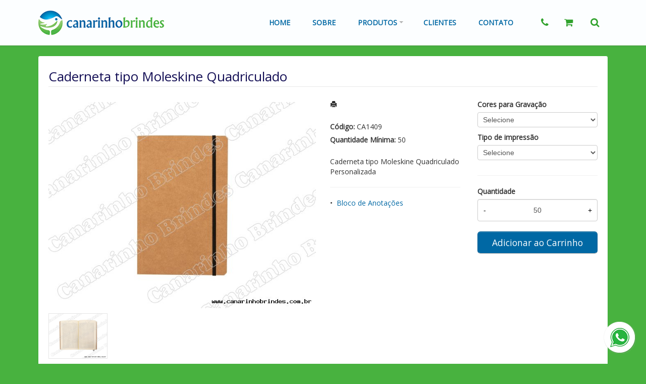

--- FILE ---
content_type: text/html; charset=ISO8859-1
request_url: https://www.canarinhobrindes.com.br/produto/caderneta-tipo-moleskine-quadriculado
body_size: 7692
content:
<!DOCTYPE html>
<html lang="pt-br">
<head>
<title>Caderneta tipo Moleskine Quadriculado</title>
<meta http-equiv="Content-type" content="text/html; charset=iso-8859-1" />
<meta name="viewport" content="width=device-width, initial-scale=1.0">
<meta name="language" content="pt-br" />
<meta name="description" content="Caderneta tipo Moleskine Quadriculado Personalizada" />
<meta name="url" content="https://www.canarinhobrindes.com.br" />
<meta name="Audience" content="all" />
<meta name="rating" content="general" />
<meta name="robots" content="index,follow,all" />
<meta name="googlebot" content="index,follow,all" />
<meta name="msnbot" content="index,follow,all" />
<meta name="inktomislurp" content="index,follow,all" />
<meta name="unknownrobot" content="index,follow,all" />
<meta name="classification" content="commercial" />
<meta name="distribution" content="global" />
<meta name="generator" content="AW" />
<meta name="theme" content="skyline" />
<meta property="og:site_name" content="Canarinho Brindes">
<link rel="shortcut icon" href="https://www.canarinhobrindes.com.br/content/interfaces/cms/userfiles/themes/perfil_9864/images/favicon-8872.png" /> <!--#64-->

<link href="https://www.canarinhobrindes.com.br/content/interfaces/cms/themes/skyline/css/bootstrap.min.css" rel="stylesheet" />
<link href="https://www.canarinhobrindes.com.br/content/interfaces/cms/themes/skyline/css/bootstrap-responsive.min.css" rel="stylesheet" />
<link href="https://www.canarinhobrindes.com.br/content/interfaces/cms/themes/skyline/css/style.php" rel="stylesheet" />

<!--[if lt IE 9]>
    <script src="https://www.canarinhobrindes.com.br/content/interfaces/cms/themes/skyline/plugins/libjs/html5shiv.js"></script>
<![endif]-->

<link href='https://fonts.googleapis.com/css?family=Open+Sans:400' rel='stylesheet' type='text/css'>

<link rel="stylesheet" href="https://maxcdn.bootstrapcdn.com/font-awesome/4.7.0/css/font-awesome.min.css"> <!--#75A-->

 <!--seções CSS custom-->

 <!--ga-->

<!-- jquery / bootstrap -->
<script src="https://www.canarinhobrindes.com.br/content/interfaces/cms/themes/skyline/plugins/libjs/jquery.js"></script>
<script src="https://www.canarinhobrindes.com.br/content/interfaces/cms/themes/skyline/plugins/libjs/bootstrap.min.js"></script>
<script src="https://www.canarinhobrindes.com.br/content/interfaces/cms/themes/skyline/plugins/libjs/application.js"></script>

<link href="https://www.canarinhobrindes.com.br/content/interfaces/cms/themes/skyline/plugins/mmenu/mmenu.all.min.css" rel="stylesheet">
<script src="https://www.canarinhobrindes.com.br/content/interfaces/cms/themes/skyline/plugins/mmenu/mmenu.min.all.js" type="text/javascript"></script>

<link href="https://www.canarinhobrindes.com.br/content/interfaces/cms/userfiles/themes/perfil_9864/css/style-create.css" rel="stylesheet" /> <!--#76-->

<link rel="canonical" href="http://www.canarinhobrindes.com.br/produto/caderneta-tipo-moleskine-quadriculado" />
<meta name="pageType" content="product" />
<meta name="productID" content="2003" />
<meta name="productSKU" content="CA1409" />

<meta property="og:title" content="Caderneta tipo Moleskine Quadriculado" />
<meta property="og:description" content="Caderneta tipo Moleskine Quadriculado Personalizada" />
<meta property="og:image" content="https://www.canarinhobrindes.com.br/content/interfaces/cms/userfiles/produtos/ca1409-p-277.jpg" />
<meta name="title" content="Caderneta tipo Moleskine Quadriculado" />
<link rel="image_src" href="https://www.canarinhobrindes.com.br/content/interfaces/cms/userfiles/produtos/ca1409-p-277.jpg" />

<link href="https://www.canarinhobrindes.com.br/content/interfaces/cms/plugins/lightbox/lightbox.css" rel="stylesheet">

<script type="text/javascript" src="https://www.canarinhobrindes.com.br/content/interfaces/cms/plugins/libjs/carrinho.js"></script>
<script type="text/javascript" src="https://www.canarinhobrindes.com.br/content/interfaces/cms/plugins/libjs/arah.js"></script>

<script>
function session (field) {
    arah('https://www.canarinhobrindes.com.br/carrinho/session-save/' + encodeURI(field) + '/' + document.getElementById(field).value, 'return', '');
}
</script>

<style>
#statusdiv {
  display: none;
  visibility: hidden;
}

.inputError {
  background: #FCFEE4 !important;
  border: solid 1px #C00 !important;
}

input[type=number]::-webkit-inner-spin-button, 
input[type=number]::-webkit-outer-spin-button { 
  -webkit-appearance: none;
}

.container-box-add-cart {
  padding-left: 20px;
  padding-top: 5px;
}

@media only screen and (max-width: 768px) {
.container-box-add-cart {padding-left: 0px;}
}
</style>

<script type="application/ld+json">
{
  "@context": "https://schema.org/",
  "@type": "Product",
  "name": "Caderneta tipo Moleskine Quadriculado",
  "image": [
    "https://www.canarinhobrindes.com.br/content/interfaces/cms/userfiles/produtos/ca1409-p-277.jpg"
   ],
  "description": "Caderneta tipo Moleskine Quadriculado Personalizada",
  "sku": "CA1409",
  "brand": {
    "@type": "Brand",
    "name": "Canarinho Brindes"
  },
  "offers": {
    "@type": "Offer",
    "url": "https://www.canarinhobrindes.com.br/produto/caderneta-tipo-moleskine-quadriculado",
    "priceCurrency": "BRL",
    "price": "CallForPrice",
    "availability": "https://schema.org/InStock"
  }
}
</script>

</head>

<body>

<div id="return"></div> <!-- não retirar essa DIV -->

    <div id="page">

<a style="position: fixed; bottom: 20px; right: 20px; z-index: 1;" href="https://api.whatsapp.com/send?phone=551135892781" target="_blank" title="Entre em contato através do WhatsApp"><img src="/content/interfaces/cms/userfiles/images/icon_whatsapp.png" alt="WhatsApp"></a> <!--#75B-->

 <!--#65-->

<div id="top"><!--#79-->
    <div class="container">
        <div class="navbar">
            <div class="container-fluid">
                <div class="pull-right txt-top"><!--#81--></div>

                <div class="navbar-text welcome-top pull-left"><!--#82-->
                    Olá <strong>Visitante</strong>, 
                                            <a href="https://www.canarinhobrindes.com.br/painel/modulos/usuarios/login.php" title="Acessar Conta">Acessar Conta</a> ou <a href="https://www.canarinhobrindes.com.br/painel/modulos/usuarios/novo.php" title="Cadastre-se">Cadastre-se</a>
                                    </div>

                <nav class="navbar-text pull-right"><!--#83-->
                    <ul class="nav menu-vv">
                                        </ul>
                </nav>
            </div>
        </div>
    </div>
</div>

 <!--#65-->

<header class="headerMain">
    <div class="container">
    
        <div class="container-fluid">
            <div class="logo"><!--#67-->
                                    <a href="/home" title="Canarinho Brindes"><img src="https://www.canarinhobrindes.com.br/content/interfaces/cms/userfiles/themes/perfil_9864/images/logo-canarinho-6087.png" alt="Canarinho Brindes" /></a>
                            </div>
            <div class="bx-header-right">
                <!--#68-->

                    
                    <div class="navbar pull-left">
                        <nav class="navbar-text">
                            <ul class="nav menu-vv">
                                                                <li><a href="https://www.canarinhobrindes.com.br/ccl/65" title="Home" id="" class="" style="" target="_self" >Home</a>
                                                                    </li>
                                                                <li><a href="https://www.canarinhobrindes.com.br/ccl/66" title="Sobre" id="" class="" style="" target="_self" >Sobre</a>
                                                                    </li>
                                                                <li><a href="https://www.canarinhobrindes.com.br/ccl/67" title="Produtos" id="" class="title-grupo" style="" target="_self" >Produtos</a>
                                                                        <ul>
                                                                                    <li><a href="https://www.canarinhobrindes.com.br/ccl/69" target="_self" title="Brindes">Brindes</a>
                                                                                    <li><a href="https://www.canarinhobrindes.com.br/ccl/70" target="_self" title="Gráfica">Gráfica</a>
                                                                                    <li><a href="https://www.canarinhobrindes.com.br/ccl/71" target="_self" title="Tecnologia">Tecnologia</a>
                                                                            </ul>
                                                                    </li>
                                                                <li><a href="https://www.canarinhobrindes.com.br/ccl/72" title="Clientes" id="" class="" style="" target="_self" >Clientes</a>
                                                                    </li>
                                                                <li><a href="https://www.canarinhobrindes.com.br/ccl/68" title="Contato" id="" class="" style="" target="_self" >Contato</a>
                                                                    </li>
                                                            </ul>
                        </nav>
                    </div>
                
                <div class="pull-right nav-top-icon">
<div class="tooltip-demo pull-left hide-mobile"><a data-html="info-prod" data-original-title="(11) 3589-2780 / 3589-2781" data-placement="bottom" data-toggle="tooltip" href="#x"><i class="fa fa-phone fa-lg">&nbsp;</i></a></div>
<a class="button-menu-mobile" href="#sidebar-mobile" title="Menu"><i class="fa fa-bars fa-lg">&nbsp;</i></a> <a href="/carrinho" title="Meu Carrinho"><i class="fa fa-shopping-cart fa-lg">&nbsp;</i></a>

<div class="showhim"><a href="javascript:void(0)" title="Busca"><i class="fa fa-search fa-lg">&nbsp;</i></a>

<div class="showme">
<form action="/produtos/q/" class="form-inline" id="search_engine" method="get" style="margin: 0;">
<div class="input-append"><span class="showhim"><input class="input-btn-fix" id="q" name="q" placeholder="Buscar produto..." style="width: 200px; padding: 10px 15px; background: #f1f1f1;" type="text" /><button class="btn" style="width: 42px; height: 42px;" type="submit"><i class="icon-search icon-white">&nbsp;</i></button></span></div>
</form>
</div>
</div>
</div>
            </div>
        </div>

        </div>
</header>

 <!--#65-->


 <!--#65-->

<div id="wrp"> <!--#65-->
    <section id="main-content">
        <div class="container">
            <div class="container-fluid">
                <div class="row-fluid">
                    
                                         <div class="main-column">
                    
                        
                        
                            <h1 class="title-main">Caderneta tipo Moleskine Quadriculado</h1>

                            <div class="clearfix">
                                <div class="span6">
                                    <div class="text-center" style="margin-top: 10px;"><a class="lightbox2-image-link" href="https://www.canarinhobrindes.com.br/content/interfaces/cms/userfiles/produtos/ca1409-p-277.jpg" data-lightbox="lightbox2-set" title="Caderneta tipo Moleskine Quadriculado"><img class="lightbox2-image" src="https://www.canarinhobrindes.com.br/content/interfaces/cms/userfiles/produtos/ca1409-p-277.jpg" alt="Caderneta tipo Moleskine Quadriculado" style="max-width: 100%;"></a></div>

                                    
                                        <div class="clearfix" style="overflow: auto; white-space: nowrap; padding: 10px 0 5px 0px; margin-right: -1px;">
                                                                                            <div style="text-align: center; vertical-align: top; display: inline-block; width: 115px; margin-right: 4px; box-sizing: border-box;">
                                                    <a href="https://www.canarinhobrindes.com.br/content/interfaces/cms/userfiles/produtos/ca1409-1-adic-870.jpg" class="lightbox2-image-link" data-lightbox="lightbox2-set" title="" style="border: solid 1px rgba(0,0,0,0.1); display: inline-block; width: 100%;">
                                                        <img src="https://www.canarinhobrindes.com.br/content/interfaces/cms/userfiles/produtos/ca1409-1-adic-870.jpg" style="max-width: 100%; max-height: 88px;" class="lightbox2-image" alt="">
                                                    </a>
                                                </div>
                                                                                    </div>

                                                                    </div>

                                <div class="span6">
                                    <div class="span6">
                                        <p style="margin: 6px 0 20px 0;">
                                            <a href="https://www.canarinhobrindes.com.br/produtos/imprimir/caderneta-tipo-moleskine-quadriculado" target="_blank" title="Imprimir"><i class="icon-print"></i></a>
                                        </p>

                                        <p style="line-height: 26px;">
                                            
                                                                                            <strong>Código:</strong> CA1409<br />
                                            
                                                                                            <strong>Quantidade Mínima:</strong> 50<br />
                                            
                                                                                    </p><br />

                                        <p>Caderneta tipo Moleskine Quadriculado Personalizada</p><hr />

                                                                                
                                        <p>
                                                                                            &bull; &nbsp;<a href="/produtos/bloco-de-anotacoes" title="Bloco de Anotações">Bloco de Anotações</a>&nbsp;
                                                                                    </p>
                                    </div>

                                    <div class="span6">
                                        <div class="container-box-add-cart">
                                            
                                                
                                                                                                                                                                                                                                    <label style="font-weight: bold;">Cores para Gravação</label>
                                                            <select name="opcao_2003_1" id="opcao_2003_1" onchange="javascript:session('opcao_2003_1');" style="width: 100%; box-sizing: border-box;">
                                                                <option value="" selected="selected">Selecione</option>
                                                                                                                                    <option value="2" >1 Cor</option>
                                                                                                                                    <option value="3" >2 Cores</option>
                                                                                                                                    <option value="4" >3 Cores</option>
                                                                                                                                    <option value="5" >4 Cores</option>
                                                                                                                                    <option value="6" >5 Cores</option>
                                                                                                                                    <option value="7" >6 Cores</option>
                                                                                                                            </select><br>
                                                                                                                                                                                                                                            <label style="font-weight: bold;">Tipo de impressão</label>
                                                            <select name="opcao_2003_8" id="opcao_2003_8" onchange="javascript:session('opcao_2003_8');" style="width: 100%; box-sizing: border-box;">
                                                                <option value="" selected="selected">Selecione</option>
                                                                                                                                    <option value="27" >Adesivado</option>
                                                                                                                                    <option value="28" >Adesivo de  Vinil</option>
                                                                                                                                    <option value="11" >Laser</option>
                                                                                                                                    <option value="10" >Silk</option>
                                                                                                                            </select><br>
                                                                                                                                                                            <hr />
                                                    
                                                    <label style="font-weight: bold;">Quantidade</label>
                                                    <div style="position: relative;">
                                                        <input type="number" name="qtd1" id="qtd1" value="50" max="999999" maxlength="6" style="width: 100%; box-sizing: border-box; height: 44px; padding: 0 30px; text-align: center;">
                                                        <button onclick="menos()" style="position: absolute; left: 0; top: 0; border: none; background: transparent; height: 44px; width: 30px;">-</button>
                                                        <button onclick="mais()" style="position: absolute; right: 0; top: 0; border: none; background: transparent; height: 44px; width: 30px;">+</button>
                                                    </div>

                                                    <p style="margin: 10px 0;"><a href="javascript:void(-1);" onclick="javascript:insertCar('https://www.canarinhobrindes.com.br', 2003, 50);" class="btn btn-large" style="width: 100%; box-sizing: border-box;" title="Adicionar ao Carrinho">Adicionar ao Carrinho</a></p>

                                                
                                                                                    </div>
                                    </div>
                                </div>
                            </div>

                            
                                                            <div class="clear" style="height: 20px;"></div>
                                <h4>Mais detalhes do produto</h4><br>
                                <p>Caderneta tipo moleskine com p&aacute;ginas quadriculadas, produzido em material kraft com frente e verso liso e fita el&aacute;stica para fechar. Cont&eacute;m aproximadamente 80 folhas amareladas quadriculadas.</p>

<p>Largura&nbsp;:&nbsp; 13,8 cm</p>

<p>Comprimento&nbsp;:&nbsp; 21 cm</p>

<p>&nbsp;</p>
<br>
                            
                            
                                                            <hr>
                                <h4>Produtos relacionados</h4><br />
                                <div class="clearfix">
                                                                            <div class="span3 box-produto">
                                            <div class="bx-image-product">
                                                                                                <a href="https://www.canarinhobrindes.com.br/produto/bloco-capa-dura-personalizado" title="Bloco capa dura personalizado"><img src="https://www.canarinhobrindes.com.br/content/interfaces/cms/userfiles/produtos/93733-set-552.jpg" alt="Bloco capa dura personalizado"></a>
                                            </div>
                                            <h3 class="text-center"><a href="https://www.canarinhobrindes.com.br/produto/bloco-capa-dura-personalizado" title="Bloco capa dura personalizado">Bloco capa dura personalizado</a></h3>
                                        </div>
                                                                            <div class="span3 box-produto">
                                            <div class="bx-image-product">
                                                                                                <a href="https://www.canarinhobrindes.com.br/produto/bloco-de-anotacao-com-post-it-e-caneta-1381" title="Bloco de Anotações com Post-it e Caneta-1381"><img src="https://www.canarinhobrindes.com.br/content/interfaces/cms/userfiles/produtos/bloco-de-anotacao-com-post-it-e-caneta-6737d1-1510942528-204.jpg" alt="Bloco de Anotações com Post-it e Caneta-1381"></a>
                                            </div>
                                            <h3 class="text-center"><a href="https://www.canarinhobrindes.com.br/produto/bloco-de-anotacao-com-post-it-e-caneta-1381" title="Bloco de Anotações com Post-it e Caneta-1381">Bloco de Anotações com Post-it e Caneta-1381</a></h3>
                                        </div>
                                                                            <div class="span3 box-produto">
                                            <div class="bx-image-product">
                                                                                                <a href="https://www.canarinhobrindes.com.br/produto/caderneta-tipo-moleskine-com-fecho-1395" title="Caderneta Tipo Moleskine com Fecho 1395"><img src="https://www.canarinhobrindes.com.br/content/interfaces/cms/userfiles/produtos/caderneta-tipo-moleskine-com-fecho-8933d1-1565296256-829.jpg" alt="Caderneta Tipo Moleskine com Fecho 1395"></a>
                                            </div>
                                            <h3 class="text-center"><a href="https://www.canarinhobrindes.com.br/produto/caderneta-tipo-moleskine-com-fecho-1395" title="Caderneta Tipo Moleskine com Fecho 1395">Caderneta Tipo Moleskine com Fecho 1395</a></h3>
                                        </div>
                                                                            <div class="span3 box-produto">
                                            <div class="bx-image-product">
                                                                                                <a href="https://www.canarinhobrindes.com.br/produto/caderno-capa-em-fibra-de-cana-de-acucar-e-rpet-personalizado" title="Caderno Capa em Fibra de Cana de Açúcar e RPET Personalizado"><img src="https://www.canarinhobrindes.com.br/content/interfaces/cms/userfiles/produtos/perfil-8-530.jpg" alt="Caderno Capa em Fibra de Cana de Açúcar e RPET Personalizado"></a>
                                            </div>
                                            <h3 class="text-center"><a href="https://www.canarinhobrindes.com.br/produto/caderno-capa-em-fibra-de-cana-de-acucar-e-rpet-personalizado" title="Caderno Capa em Fibra de Cana de Açúcar e RPET Personalizado">Caderno Capa em Fibra de Cana de Açúcar e RPET Personalizado</a></h3>
                                        </div>
                                                                    </div>
                            
                                            </div>

                    
                </div>
            </div>
        </div>
    </section>

<!-- INPUT QUANTIDADE -->
<script>
var foo = document.querySelector("#qtd1");
var f = maxNumber(999999);
foo.addEventListener('keyup', f);
foo.addEventListener('blur', f);

function maxNumber(max) {
    var running = false;
    return function () {
        if (running) return;
        running = true;
        if (parseFloat(this.value) > max) {
            this.value = 999999;
        }
        running = false;
    };
}

function mais(){
  var atual = document.getElementById("qtd1").value;
  var novo = atual - (-1);
  document.getElementById("qtd1").value = novo;
}

function menos(){
  var atual = document.getElementById("qtd1").value;
  if(atual > 0) {
    var novo = atual - 1;
    document.getElementById("qtd1").value = novo;
  }
}
</script>

<script src="https://www.canarinhobrindes.com.br/content/interfaces/cms/plugins/lightbox/lightbox.min.js"></script>
</div> <!-- end wrp --> <!--#73B-->

<footer>
    <div class="container">
		<div class="container-fluid">
			<div class="content-footer clearfix">

                
				<div class="pull-left">
					<nav>
						<ul>
												</ul>
					</nav>
				</div>
				<div class="pull-right">
					<div class="span4" style="padding-top:13px"><img alt="Canarinho Brindes" src="/content/interfaces/cms/userfiles/files/logo-canarinho-footer.png" style="max-height: 75px;" />
<p style="font-size: 13px; padding-right: 15px;"><br />
A <strong>Canarinho Brindes </strong>valoriza a transpar&ecirc;ncia no relacionamento, apresentando solu&ccedil;&otilde;es, servi&ccedil;os e pol&iacute;tica de pre&ccedil;os da forma mais simples poss&iacute;vel.</p>
</div>

<div class="span4">
<ul class="clearfix">
	<li><a href="/sobre">SOBRE</a></li>
	<li><a href="/produtos">PRODUTOS</a></li>
	<li><a href="/clientes">CLIENTES</a></li>
	<li><a href="/forms/faleconosco">CONTATO</a></li>
</ul>

<hr />
<p style="padding: 5px 0;"><i class="fa fa-phone fa-fw">&nbsp;</i> (11) 3589-2780&nbsp; /&nbsp;&nbsp;3589-2781</p>

<p style="padding: 5px 0;"><i class="fa fa-envelope-o fa-fw">&nbsp;</i> comercial@canarinhobrindes.com.br</p>

<p style="padding: 5px 0;"><i class="fa fa-map-marker fa-fw">&nbsp;</i> Av. &Aacute;gua Fria, 1816 - CJ 03 Bairro: &Aacute;gua Fria - S&atilde;o Paulo -SP CEP: 023320-001</p>

<p style="padding: 5px 0;">&nbsp;</p>
</div>

<div class="span4" style="max-width: 29%;">
<p style="margin-top: 15px;"><a href="https://www.facebook.com/www.canarinhobrindes.com.br" target="_blank"><span class="fa-stack fa-lg"><i class="fa fa-circle fa-stack-2x">&nbsp;</i> <i class="fa fa-facebook fa-stack-1x fa-inverse">&nbsp;</i> </span></a> &nbsp; <a href="https://www.instagram.com/canarinhobrindes" target="_blank"><span class="fa-stack fa-lg"><i class="fa fa-circle fa-stack-2x">&nbsp;</i> <i class="fa fa-instagram fa-stack-1x fa-inverse">&nbsp;</i> </span></a></p>
</div>
				</div>
			</div>

            <!--#74-->
			    			<hr />
			
            <div class="copy-powered clearfix">
                <div class="pull-left"><p>Todos os direitos reservados.&nbsp;&copy;&nbsp;<strong>Canarinho Brindes</strong></p>
</div>
                <div class="pull-right"><p>Desenvolvimento <a title="AWSoft!" target="_blank" href="http://www.awsoft.com.br">AWSoft!</a></p></div>
            </div>
		</div>
	</div>
</footer>

    <div id="sidebar-mobile">
        <div id="panel-overview">
            <ul class="nav menu navbar-nav">
                                <li class="deeper parent dropdown"><a href="https://www.canarinhobrindes.com.br/ccl/65" title="Home" id="" class="" style="" target="_self" >Home</a>
                                    </li>
                                <li class="deeper parent dropdown"><a href="https://www.canarinhobrindes.com.br/ccl/66" title="Sobre" id="" class="" style="" target="_self" >Sobre</a>
                                    </li>
                                <li class="deeper parent dropdown"><a href="https://www.canarinhobrindes.com.br/ccl/67" title="Produtos" id="" class="title-grupo" style="" target="_self" >Produtos</a>
                                        <ul class="nav-child unstyled small dropdown-menu">
                                                    <li><a href="https://www.canarinhobrindes.com.br/ccl/69" target="_self" title="Brindes">Brindes</a>
                                                    <li><a href="https://www.canarinhobrindes.com.br/ccl/70" target="_self" title="Gráfica">Gráfica</a>
                                                    <li><a href="https://www.canarinhobrindes.com.br/ccl/71" target="_self" title="Tecnologia">Tecnologia</a>
                                            </ul>
                                    </li>
                                <li class="deeper parent dropdown"><a href="https://www.canarinhobrindes.com.br/ccl/72" title="Clientes" id="" class="" style="" target="_self" >Clientes</a>
                                    </li>
                                <li class="deeper parent dropdown"><a href="https://www.canarinhobrindes.com.br/ccl/68" title="Contato" id="" class="" style="" target="_self" >Contato</a>
                                    </li>
                
                                                            <li class="deeper parent dropdown"><a href="https://www.canarinhobrindes.com.br/produtos/" title="Brindes">Brindes</a>
                            <ul class="nav-child unstyled small dropdown-menu">
                                                                                                            <li><a href="https://www.canarinhobrindes.com.br/produtos/anti-stress" title="Anti-Stress/Hard Sppiner">Anti-Stress/Hard Sppiner</a></li>
                                                                                                                                                <li><a href="https://www.canarinhobrindes.com.br/produtos/balde-de-gelo" title="Balde de gelo /Balde de pipoca">Balde de gelo /Balde de pipoca</a></li>
                                                                                                                                                <li><a href="https://www.canarinhobrindes.com.br/produtos/banho" title="Banho">Banho</a></li>
                                                                                                                                                <li><a href="https://www.canarinhobrindes.com.br/produtos/bar-e-afins" title="Bar /Utensílios">Bar /Utensílios</a></li>
                                                                                                                                                <li><a href="https://www.canarinhobrindes.com.br/produtos/baralho-personalizado" title="Baralho Personalizado">Baralho Personalizado</a></li>
                                                                                                                                                <li><a href="https://www.canarinhobrindes.com.br/produtos/bexigas-e-bolas" title="Bexigas e Bolas">Bexigas e Bolas</a></li>
                                                                                                                                                <li><a href="https://www.canarinhobrindes.com.br/produtos/bloco-com-calculadora" title="Bloco com Calculadora">Bloco com Calculadora</a></li>
                                                                                                                                                <li><a href="https://www.canarinhobrindes.com.br/produtos/bloco-de-anotacoes" title="Bloco de Anotações">Bloco de Anotações</a></li>
                                                                                                                                                <li><a href="https://www.canarinhobrindes.com.br/produtos/bolsas-termicas" title="Bolsa Térmica">Bolsa Térmica</a></li>
                                                                                                                                                <li><a href="https://www.canarinhobrindes.com.br/produtos/bones" title="Bonés">Bonés</a></li>
                                                                                                                                                <li><a href="https://www.canarinhobrindes.com.br/produtos/botton-pin" title="BOTTON /PIN">BOTTON /PIN</a></li>
                                                                                                                                                <li><a href="https://www.canarinhobrindes.com.br/produtos/cadernos" title="Cadernos">Cadernos</a></li>
                                                                                                                                                <li><a href="https://www.canarinhobrindes.com.br/produtos/calculadora" title="Calculadora">Calculadora</a></li>
                                                                                                                                                <li><a href="https://www.canarinhobrindes.com.br/produtos/calendario" title="Calendario">Calendario</a></li>
                                                                                                                                                <li><a href="https://www.canarinhobrindes.com.br/produtos/camiseta" title="Camiseta">Camiseta</a></li>
                                                                                                                                                <li><a href="https://www.canarinhobrindes.com.br/produtos/caneca-de-ceramica-porcelana" title="Caneca de Cerâmica/Porcelana">Caneca de Cerâmica/Porcelana</a></li>
                                                                                                                                                <li><a href="https://www.canarinhobrindes.com.br/produtos/canecas-personalizadas" title="Canecas Personalizadas">Canecas Personalizadas</a></li>
                                                                                                                                                <li><a href="https://www.canarinhobrindes.com.br/produtos/marca-texto" title="Caneta Marca Texto">Caneta Marca Texto</a></li>
                                                                                                                                                <li><a href="https://www.canarinhobrindes.com.br/produtos/caneta-metal-executiva" title="Caneta Metal Executiva">Caneta Metal Executiva</a></li>
                                                                                                                                                <li><a href="https://www.canarinhobrindes.com.br/produtos/canetas-plasticas" title="Caneta Plástica">Caneta Plástica</a></li>
                                                                                                                                                <li><a href="https://www.canarinhobrindes.com.br/produtos/canetas-de-metal" title="Canetas de Metal">Canetas de Metal</a></li>
                                                                                                                                                <li><a href="https://www.canarinhobrindes.com.br/produtos/canetas-ecologicas" title="Canetas Ecológica">Canetas Ecológica</a></li>
                                                                                                                                                <li><a href="https://www.canarinhobrindes.com.br/produtos/canetas-touch" title="Canetas Touch">Canetas Touch</a></li>
                                                                                                                                                <li><a href="https://www.canarinhobrindes.com.br/produtos/canivetes" title="Canivetes">Canivetes</a></li>
                                                                                                                                                <li><a href="https://www.canarinhobrindes.com.br/produtos/chaveiros" title="Chaveiros">Chaveiros</a></li>
                                                                                                                                                <li><a href="https://www.canarinhobrindes.com.br/produtos/chinelos-personalizados" title="Chinelos Personalizados">Chinelos Personalizados</a></li>
                                                                                                                                                <li><a href="https://www.canarinhobrindes.com.br/produtos/cofrinho" title="Cofrinho">Cofrinho</a></li>
                                                                                                                                                <li><a href="https://www.canarinhobrindes.com.br/produtos/cooler" title="Cooler">Cooler</a></li>
                                                                                                                                                <li><a href="https://www.canarinhobrindes.com.br/produtos/copo" title="Copo">Copo</a></li>
                                                                                                                                                <li><a href="https://www.canarinhobrindes.com.br/produtos/codao-para-cracha" title="Cordão para Crachá">Cordão para Crachá</a></li>
                                                                                                                                                <li><a href="https://www.canarinhobrindes.com.br/produtos/difusor-aromatizante" title="Difusor Aromatizante">Difusor Aromatizante</a></li>
                                                                                                                                                <li><a href="https://www.canarinhobrindes.com.br/produtos/embalagens" title="Embalagens">Embalagens</a></li>
                                                                                                                                                <li><a href="https://www.canarinhobrindes.com.br/produtos/escritorio" title="Escritório">Escritório</a></li>
                                                                                                                                                <li><a href="https://www.canarinhobrindes.com.br/produtos/ferramentas" title="Ferramentas">Ferramentas</a></li>
                                                                                                                                                <li><a href="https://www.canarinhobrindes.com.br/produtos/garrafa-termica" title="Garrafa Personalizada">Garrafa Personalizada</a></li>
                                                                                                                                                <li><a href="https://www.canarinhobrindes.com.br/produtos/guarda-chuva" title="Guarda Chuva / Guarda Sol">Guarda Chuva / Guarda Sol</a></li>
                                                                                                                                                <li><a href="https://www.canarinhobrindes.com.br/produtos/kit-canetas" title="Kit Canetas">Kit Canetas</a></li>
                                                                                                                                                <li><a href="https://www.canarinhobrindes.com.br/produtos/kit-churrasco" title="kit Churrasco">kit Churrasco</a></li>
                                                                                                                                                <li><a href="https://www.canarinhobrindes.com.br/produtos/kit-costura" title="Kit Costura">Kit Costura</a></li>
                                                                                                                                                <li><a href="https://www.canarinhobrindes.com.br/produtos/kit-especiais" title="Kit Especiais">Kit Especiais</a></li>
                                                                                                                                                <li><a href="https://www.canarinhobrindes.com.br/produtos/kit-higiene" title="Kit Higiene">Kit Higiene</a></li>
                                                                                                                                                <li><a href="https://www.canarinhobrindes.com.br/produtos/kit-manicure" title="Kit Manicure">Kit Manicure</a></li>
                                                                                                                                                <li><a href="https://www.canarinhobrindes.com.br/produtos/kit-queijo" title="Kit Queijo">Kit Queijo</a></li>
                                                                                                                                                <li><a href="https://www.canarinhobrindes.com.br/produtos/kit-vinho" title="Kit Vinho">Kit Vinho</a></li>
                                                                                                                                                <li><a href="https://www.canarinhobrindes.com.br/produtos/lanterna-e-luminaria" title="Lanterna e luminaria">Lanterna e luminaria</a></li>
                                                                                                                                                <li><a href="https://www.canarinhobrindes.com.br/produtos/lapiseira" title="Lapiseira e Lápis">Lapiseira e Lápis</a></li>
                                                                                                                                                <li><a href="https://www.canarinhobrindes.com.br/produtos/linha-feminino" title="Linha  Feminino">Linha  Feminino</a></li>
                                                                                                                                                <li><a href="https://www.canarinhobrindes.com.br/produtos/frisbee" title="Linha Infantil">Linha Infantil</a></li>
                                                                                                                                                <li><a href="https://www.canarinhobrindes.com.br/produtos/linha-masculina" title="Linha Masculina">Linha Masculina</a></li>
                                                                                                                                                <li><a href="https://www.canarinhobrindes.com.br/produtos/linha-praia" title="Linha Praia">Linha Praia</a></li>
                                                                                                                                                <li><a href="https://www.canarinhobrindes.com.br/produtos/linha-viagem" title="LINHA VIAGEM">LINHA VIAGEM</a></li>
                                                                                                                                                <li><a href="https://www.canarinhobrindes.com.br/produtos/mala" title="Mala">Mala</a></li>
                                                                                                                                                <li><a href="https://www.canarinhobrindes.com.br/produtos/marmita" title="MARMITA">MARMITA</a></li>
                                                                                                                                                <li><a href="https://www.canarinhobrindes.com.br/produtos/mochila" title="Mochila">Mochila</a></li>
                                                                                                                                                <li><a href="https://www.canarinhobrindes.com.br/produtos/mouse-pads" title="Mouse Pads">Mouse Pads</a></li>
                                                                                                                                                <li><a href="https://www.canarinhobrindes.com.br/produtos/necessaire" title="Necessaire">Necessaire</a></li>
                                                                                                                                                <li><a href="https://www.canarinhobrindes.com.br/produtos/outros" title="Outros">Outros</a></li>
                                                                                                                                                <li><a href="https://www.canarinhobrindes.com.br/produtos/pastas" title="Pastas">Pastas</a></li>
                                                                                                                                                <li><a href="https://www.canarinhobrindes.com.br/produtos/pen-drive" title="Pen Drive">Pen Drive</a></li>
                                                                                                                                                <li><a href="https://www.canarinhobrindes.com.br/produtos/pet-and-cat" title="Pet and Cat">Pet and Cat</a></li>
                                                                                                                                                <li><a href="https://www.canarinhobrindes.com.br/produtos/pochete" title="POCHETE">POCHETE</a></li>
                                                                                                                                                <li><a href="https://www.canarinhobrindes.com.br/produtos/porta-caneta" title="Porta Caneta">Porta Caneta</a></li>
                                                                                                                                                <li><a href="https://www.canarinhobrindes.com.br/produtos/porta-cartao" title="Porta Cartão">Porta Cartão</a></li>
                                                                                                                                                <li><a href="https://www.canarinhobrindes.com.br/produtos/porta-comprimido" title="Porta Comprimido">Porta Comprimido</a></li>
                                                                                                                                                <li><a href="https://www.canarinhobrindes.com.br/produtos/porta-recado" title="Porta Recado">Porta Recado</a></li>
                                                                                                                                                <li><a href="https://www.canarinhobrindes.com.br/produtos/porta-retrato" title="Porta Retrato">Porta Retrato</a></li>
                                                                                                                                                <li><a href="https://www.canarinhobrindes.com.br/produtos/produtos-ecologicos" title="Produtos Ecológicos">Produtos Ecológicos</a></li>
                                                                                                                                                <li><a href="https://www.canarinhobrindes.com.br/produtos/relogios" title="Relógios">Relógios</a></li>
                                                                                                                                                <li><a href="https://www.canarinhobrindes.com.br/produtos/sacolas" title="Sacolas">Sacolas</a></li>
                                                                                                                                                <li><a href="https://www.canarinhobrindes.com.br/produtos/squeezes" title="Squeezes">Squeezes</a></li>
                                                                                                                                                <li><a href="https://www.canarinhobrindes.com.br/produtos/tacas" title="Taças">Taças</a></li>
                                                                                                                                                <li><a href="https://www.canarinhobrindes.com.br/produtos/tapete-e-tatame" title="Tapete e Tatame">Tapete e Tatame</a></li>
                                                                                                                                                <li><a href="https://www.canarinhobrindes.com.br/produtos/toalhas" title="Toalhas">Toalhas</a></li>
                                                                                                                                                <li><a href="https://www.canarinhobrindes.com.br/produtos/trena" title="Trena">Trena</a></li>
                                                                                                </ul>
                        </li>
                                            <li class="deeper parent dropdown"><a href="https://www.canarinhobrindes.com.br/produtos/datas-especiais" title="Datas Especiais">Datas Especiais</a>
                            <ul class="nav-child unstyled small dropdown-menu">
                                                                                                            <li><a href="https://www.canarinhobrindes.com.br/produtos/black-november-valido-somente-mes-11" title="BLACK NOVEMBER -VALIDO SOMENTE MÊS 11">BLACK NOVEMBER -VALIDO SOMENTE MÊS 11</a></li>
                                                                                                                                                <li><a href="https://www.canarinhobrindes.com.br/produtos/copa-do-mundo" title="Copa do Mundo">Copa do Mundo</a></li>
                                                                                                                                                <li><a href="https://www.canarinhobrindes.com.br/produtos/outubro-rosa" title="Outubro Rosa">Outubro Rosa</a></li>
                                                                                                </ul>
                        </li>
                                            <li class="deeper parent dropdown"><a href="https://www.canarinhobrindes.com.br/produtos/grafica" title="Gráfica">Gráfica</a>
                            <ul class="nav-child unstyled small dropdown-menu">
                                                                                                            <li><a href="https://www.canarinhobrindes.com.br/produtos/agenda" title="Agenda">Agenda</a></li>
                                                                                                                                                <li><a href="https://www.canarinhobrindes.com.br/produtos/impressos" title="Impressos">Impressos</a></li>
                                                                                                                                                <li><a href="https://www.canarinhobrindes.com.br/produtos/risque-rabisque" title="Risque Rabisque">Risque Rabisque</a></li>
                                                                                                </ul>
                        </li>
                                            <li class="deeper parent dropdown"><a href="https://www.canarinhobrindes.com.br/produtos/tecnologia" title="Tecnologia">Tecnologia</a>
                            <ul class="nav-child unstyled small dropdown-menu">
                                                                                                            <li><a href="https://www.canarinhobrindes.com.br/produtos/acessorios" title="Acessórios">Acessórios</a></li>
                                                                                                                                                <li><a href="https://www.canarinhobrindes.com.br/produtos/acessorios-para-celular" title="Acessorios Para Celular">Acessorios Para Celular</a></li>
                                                                                                                                                <li><a href="https://www.canarinhobrindes.com.br/produtos/kit-usb" title="Bastão de Sefie">Bastão de Sefie</a></li>
                                                                                                                                                <li><a href="https://www.canarinhobrindes.com.br/produtos/caixa-de-som" title="Caixa de som">Caixa de som</a></li>
                                                                                                                                                <li><a href="https://www.canarinhobrindes.com.br/produtos/Carregador-portatil" title="Carregador portátil">Carregador portátil</a></li>
                                                                                                                                                <li><a href="https://www.canarinhobrindes.com.br/produtos/fone-de-ouvido" title="Fone de Ouvido">Fone de Ouvido</a></li>
                                                                                                                                                <li><a href="https://www.canarinhobrindes.com.br/produtos/kit-tecnologia" title="Kit Tecnologia">Kit Tecnologia</a></li>
                                                                                                                                                <li><a href="https://www.canarinhobrindes.com.br/produtos/mouse" title="Mouse">Mouse</a></li>
                                                                                                                                                <li><a href="https://www.canarinhobrindes.com.br/produtos/smartwatch" title="Smartwatch">Smartwatch</a></li>
                                                                                                </ul>
                        </li>
                                                </ul>
        </div>
    </div>

</div><!-- / #page -->

 <!-- end wrp --> <!--#73B-->

  <!-- tinycarousel -->
  <script src="https://www.canarinhobrindes.com.br/content/interfaces/cms/themes/skyline/plugins/tinycarousel/tinycarousel.min.js"></script>
  <script type="text/javascript">
  $(document).ready(function(){
    $('#slider1').tinycarousel();	
  });
  </script>


<script type="text/javascript">
var prev = 0;
var $window = $(window);
var headerMain = $('.headerMain');

$window.on('scroll', function(){
  var scrollTop = $window.scrollTop();
  headerMain.toggleClass('hiddenNav', scrollTop > prev);
  prev = scrollTop;
});
</script>

<script type="text/javascript">
    jQuery(function() {
        jQuery('div#sidebar-mobile').mmenu({
            classes: 'mm-light',
            position: 'right',
            header: true
        });
    });
</script>

</body>
</html>